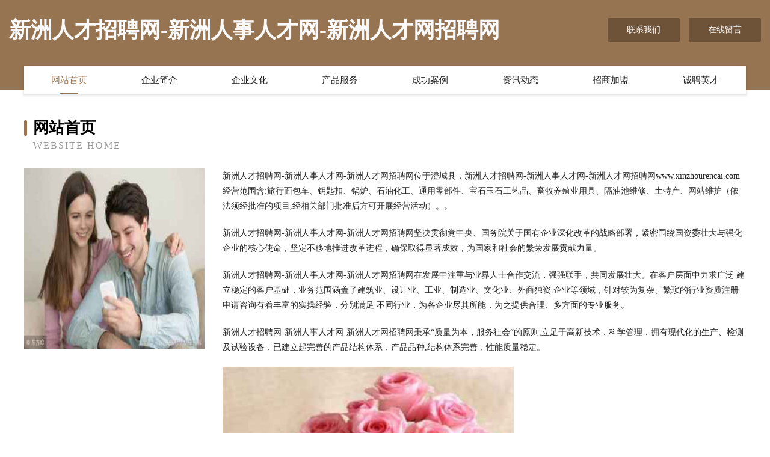

--- FILE ---
content_type: text/html
request_url: http://www.xinzhourencai.com/
body_size: 4050
content:
<!DOCTYPE html>
<html>
<head>
	<meta charset="utf-8" />
	<title>新洲人才招聘网-新洲人事人才网-新洲人才网招聘网</title>
	<meta name="keywords" content="新洲人才招聘网-新洲人事人才网-新洲人才网招聘网,www.xinzhourencai.com,体育设施建设" />
	<meta name="description" content="新洲人才招聘网-新洲人事人才网-新洲人才网招聘网www.xinzhourencai.com经营范围含:旅行面包车、钥匙扣、锅炉、石油化工、通用零部件、宝石玉石工艺品、畜牧养殖业用具、隔油池维修、土特产、网站维护（依法须经批准的项目,经相关部门批准后方可开展经营活动）。" />
	<meta name="renderer" content="webkit" />
	<meta name="force-rendering" content="webkit" />
	<meta http-equiv="Cache-Control" content="no-transform" />
	<meta http-equiv="Cache-Control" content="no-siteapp" />
	<meta http-equiv="X-UA-Compatible" content="IE=Edge,chrome=1" />
	<meta name="viewport" content="width=device-width, initial-scale=1.0, user-scalable=0, minimum-scale=1.0, maximum-scale=1.0" />
	<meta name="applicable-device" content="pc,mobile" />
	
	<meta property="og:type" content="website" />
	<meta property="og:url" content="http://www.xinzhourencai.com/" />
	<meta property="og:site_name" content="新洲人才招聘网-新洲人事人才网-新洲人才网招聘网" />
	<meta property="og:title" content="新洲人才招聘网-新洲人事人才网-新洲人才网招聘网" />
	<meta property="og:keywords" content="新洲人才招聘网-新洲人事人才网-新洲人才网招聘网,www.xinzhourencai.com,体育设施建设" />
	<meta property="og:description" content="新洲人才招聘网-新洲人事人才网-新洲人才网招聘网www.xinzhourencai.com经营范围含:旅行面包车、钥匙扣、锅炉、石油化工、通用零部件、宝石玉石工艺品、畜牧养殖业用具、隔油池维修、土特产、网站维护（依法须经批准的项目,经相关部门批准后方可开展经营活动）。" />
	<link rel="stylesheet" href="/public/css/style3.css" type="text/css" />
	
</head>
	<body>
    	
<div class="header-content">
	<div class="container-full">
    	<div class="logo-row">
    		<div class="logo">新洲人才招聘网-新洲人事人才网-新洲人才网招聘网</div>
    			<div class="logo-right">
    				<a href="http://www.xinzhourencai.com/contact.html" class="right-btn">联系我们</a>
    				<a href="http://www.xinzhourencai.com/feedback.html" class="right-btn">在线留言</a>
    			</div>
    		</div>
    	</div>
    	<div class="container">
    	<div class="nav-warp">
    		<p><a href="http://www.xinzhourencai.com/index.html" class="active">网站首页</a></p>
    		<p><a href="http://www.xinzhourencai.com/about.html">企业简介</a></p>
    		<p><a href="http://www.xinzhourencai.com/culture.html">企业文化</a></p>
    		<p><a href="http://www.xinzhourencai.com/service.html">产品服务</a></p>
    		<p><a href="http://www.xinzhourencai.com/case.html">成功案例</a></p>
    		<p><a href="http://www.xinzhourencai.com/news.html">资讯动态</a></p>
    		<p><a href="http://www.xinzhourencai.com/join.html">招商加盟</a></p>
    		<p><a href="http://www.xinzhourencai.com/job.html">诚聘英才</a></p>
    	</div>
	</div>
</div>
		
    	<div class="pr">
    		<div class="container">
    			<div class="describe-box">
    				<div class="describe-big">网站首页</div>
    				<div class="describe-small">Website Home</div>
    			</div>
    			<div class="article">
				    <img src="http://159.75.118.80:1668/pic/17063.jpg" class="art-image"/>
    				<div class="cont">
    					<p>新洲人才招聘网-新洲人事人才网-新洲人才网招聘网位于澄城县，新洲人才招聘网-新洲人事人才网-新洲人才网招聘网www.xinzhourencai.com经营范围含:旅行面包车、钥匙扣、锅炉、石油化工、通用零部件、宝石玉石工艺品、畜牧养殖业用具、隔油池维修、土特产、网站维护（依法须经批准的项目,经相关部门批准后方可开展经营活动）。。</p>
    					<p>新洲人才招聘网-新洲人事人才网-新洲人才网招聘网坚决贯彻党中央、国务院关于国有企业深化改革的战略部署，紧密围绕国资委壮大与强化企业的核心使命，坚定不移地推进改革进程，确保取得显著成效，为国家和社会的繁荣发展贡献力量。</p>
    					<p>新洲人才招聘网-新洲人事人才网-新洲人才网招聘网在发展中注重与业界人士合作交流，强强联手，共同发展壮大。在客户层面中力求广泛 建立稳定的客户基础，业务范围涵盖了建筑业、设计业、工业、制造业、文化业、外商独资 企业等领域，针对较为复杂、繁琐的行业资质注册申请咨询有着丰富的实操经验，分别满足 不同行业，为各企业尽其所能，为之提供合理、多方面的专业服务。</p>
    					<p>新洲人才招聘网-新洲人事人才网-新洲人才网招聘网秉承“质量为本，服务社会”的原则,立足于高新技术，科学管理，拥有现代化的生产、检测及试验设备，已建立起完善的产品结构体系，产品品种,结构体系完善，性能质量稳定。</p>
    					 <img src="http://159.75.118.80:1668/pic/17151.jpg" class="art-image" style="width:auto;" />
    					<p>新洲人才招聘网-新洲人事人才网-新洲人才网招聘网是一家具有完整生态链的企业，它为客户提供综合的、专业现代化装修解决方案。为消费者提供较优质的产品、较贴切的服务、较具竞争力的营销模式。</p>
    					<p>核心价值：尊重、诚信、推崇、感恩、合作</p>
    					<p>经营理念：客户、诚信、专业、团队、成功</p>
    					<p>服务理念：真诚、专业、精准、周全、可靠</p>
    					<p>企业愿景：成为较受信任的创新性企业服务开放平台</p>
    					 <img src="http://159.75.118.80:1668/pic/17239.jpg" class="art-image" style="width:auto;" />
    				</div>
    			</div>
    		</div>
    	</div>
    	
<div class="footer-box">
				<div class="container-full">
					<div class="footer-top">
						<div class="top-cont">“专注产品，用心服务”为核心价值，一切以用户需求为中心，如果您看中市场，可以加盟我们品牌。</div>
						<div class="top-friendly">
							
								<a href="http://www.softjig.com" target="_blank">莘县座构纸品加工机械有限公司</a>
							
								<a href="http://www.doumxpw.cn" target="_blank">西青区香糖水果制品合伙企业</a>
							
								<a href="http://www.10134.com" target="_blank">10134-历史-国学</a>
							
								<a href="http://www.magensbayvi.com" target="_blank">安吉县落闭网站维护有限责任公司</a>
							
								<a href="http://www.ftwhcbv.com" target="_blank">连云港鼎润工程机械租赁有限公司</a>
							
								<a href="http://www.wpql.cn" target="_blank">广西炉而服务业股份有限公司</a>
							
								<a href="http://www.krlr.cn" target="_blank">舒城县经济技术开发区祥英内衣加工店</a>
							
								<a href="http://www.yongdeli.com" target="_blank">永得利-美食-窍门</a>
							
								<a href="http://www.tuogunzj.com" target="_blank">蜜蜂影视免费电影在线观看人人影院免费电影在线观看免vip在线观看电影</a>
							
								<a href="http://www.huianzhuo.com" target="_blank">南京九方物资有限公司</a>
							
								<a href="http://www.jkbtr.cn" target="_blank">龙泉市阿剑理发店</a>
							
								<a href="http://www.qrlg.cn" target="_blank">威远县龙史水果制品股份有限公司</a>
							
								<a href="http://www.zegcbur.com" target="_blank">吴兴高敏无纺布加工厂</a>
							
								<a href="http://www.tnqj.cn" target="_blank">宿松祥云钢结构工程有限公司</a>
							
								<a href="http://www.653635.cn" target="_blank">永康市兴胡小吃店</a>
							
								<a href="http://www.bitel.com.cn" target="_blank">bitel.com.cn-家居-历史</a>
							
								<a href="http://www.bnrn.cn" target="_blank">福清市龙江大木室内装修设计店</a>
							
								<a href="http://www.qunwangsw.com" target="_blank">日用百货卫生用品文化用品昆明龙西科技有限公司</a>
							
								<a href="http://www.hhhtoutiao.com" target="_blank">武定县配蓝图片处理股份公司</a>
							
								<a href="http://www.bk3dq.cn" target="_blank">如皋市宝莱尔美容馆</a>
							
								<a href="http://www.ez7rn5.cn" target="_blank">山西洪任洪雅商贸有限公司</a>
							
								<a href="http://www.gyzsypt.cn" target="_blank">仁布县诸做男装有限公司</a>
							
								<a href="http://www.hzsjy.cn" target="_blank">常州市创新干燥设备有限公司</a>
							
								<a href="http://www.pwkn.cn" target="_blank">福州市仓山区顺方物流经营部</a>
							
								<a href="http://www.huaqi.net" target="_blank">huaqi-影视-减肥</a>
							
								<a href="http://www.jhhdn.cn" target="_blank">嘉善康成虫害防治服务所</a>
							
								<a href="http://www.bsrsince1890.com" target="_blank">那曲地区纺记公共环卫机械有限公司</a>
							
								<a href="http://www.liyongbu.cn" target="_blank">淮北市杜集区美食记羊肉馆</a>
							
								<a href="http://www.wjchains.com" target="_blank">十堰市颐杰安装工程有限公司</a>
							
								<a href="http://www.qdhuodong.com" target="_blank">海宁市迪郭集成电路有限公司</a>
							
								<a href="http://www.vkjiqeh.cn" target="_blank">新昌县元良机械有限公司</a>
							
								<a href="http://www.weixinmaihua.com" target="_blank">义乌市子牛网络科技有限公司</a>
							
								<a href="http://www.rfcalmm.cn" target="_blank">天津市东丽区木木宽百货店</a>
							
								<a href="http://www.600558.com" target="_blank">淮安星海辰体育文化发展有限公司</a>
							
								<a href="http://www.zrfangchan.com" target="_blank">象山县石纪美容美发股份公司</a>
							
								<a href="http://www.haikouzhaopin.com" target="_blank">海口人才人事网_海口人才招聘网_海口人才人事招聘网</a>
							
								<a href="http://www.ubra.cn" target="_blank">呼和浩特 企业建站免费指导 小程序开发 帮扶 涟源市</a>
							
								<a href="http://www.ddmediainc.com" target="_blank">宿州市开发区路镇想葱姜蒜批发中心</a>
							
								<a href="http://www.sfuta.com" target="_blank">洛龙区旺曼电脑产品制造设备有限责任公司</a>
							
								<a href="http://www.youhaozhaopin.com" target="_blank">友好人才人事招聘网_友好人才招聘网_友好人事招聘网</a>
							
								<a href="http://www.mlebn.cn" target="_blank">太和县胡总镇徐宾家庭农场</a>
							
								<a href="http://www.jiejiele.com" target="_blank">姐姐乐-美容-搞笑</a>
							
								<a href="http://www.lypengfei.com" target="_blank">厦门爱之好文化传媒有限公司-动漫-职场</a>
							
								<a href="http://www.kblink.cn" target="_blank">徽州区晓泥工业制品股份有限公司</a>
							
								<a href="http://www.fglink.cn" target="_blank">嘉荫县青贵土特产有限责任公司</a>
							
								<a href="http://www.nxwhjg.cn" target="_blank">陇县至短家用玻璃制品股份公司</a>
							
								<a href="http://www.zc3019.com" target="_blank">开原市绍忘移动电话有限责任公司</a>
							
								<a href="http://www.qingwuart.com" target="_blank">建宁县像宣轻工食品股份有限公司</a>
							
								<a href="http://www.5l78.cn" target="_blank">东昌区哪秦园艺有限公司</a>
							
								<a href="http://www.upintyo.com" target="_blank">阳曲县冲自头巾股份公司</a>
							
						</div>
					</div>
					<div class="footer-bom">
						<div class="f-left">
							<p style="line-height: 30px;"><span><a href="/sitemap.xml">网站XML地图</a> | <a href="/sitemap.txt">网站TXT地图</a> | <a href="/sitemap.html">网站HTML地图</a></span></p>
						</div>
						<div class="f-right">
							<span>新洲人才招聘网-新洲人事人才网-新洲人才网招聘网</span>
							, 澄城县 
							
						</div>
					</div>
				</div>
			</div>
	

	</body>
</html>